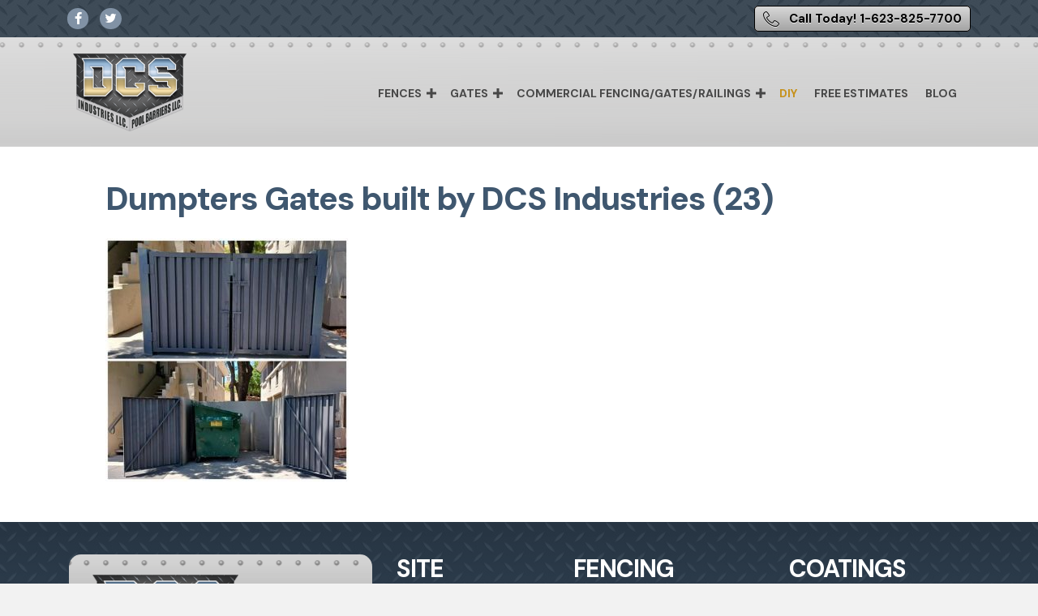

--- FILE ---
content_type: text/html; charset=UTF-8
request_url: https://dcs-ind.com/gates/dumpters-gates-built-by-dcs-industries-23-2/
body_size: 13219
content:
<!DOCTYPE html>
<html lang="en-US">
<head>
<meta charset="UTF-8" />
<script>
var gform;gform||(document.addEventListener("gform_main_scripts_loaded",function(){gform.scriptsLoaded=!0}),document.addEventListener("gform/theme/scripts_loaded",function(){gform.themeScriptsLoaded=!0}),window.addEventListener("DOMContentLoaded",function(){gform.domLoaded=!0}),gform={domLoaded:!1,scriptsLoaded:!1,themeScriptsLoaded:!1,isFormEditor:()=>"function"==typeof InitializeEditor,callIfLoaded:function(o){return!(!gform.domLoaded||!gform.scriptsLoaded||!gform.themeScriptsLoaded&&!gform.isFormEditor()||(gform.isFormEditor()&&console.warn("The use of gform.initializeOnLoaded() is deprecated in the form editor context and will be removed in Gravity Forms 3.1."),o(),0))},initializeOnLoaded:function(o){gform.callIfLoaded(o)||(document.addEventListener("gform_main_scripts_loaded",()=>{gform.scriptsLoaded=!0,gform.callIfLoaded(o)}),document.addEventListener("gform/theme/scripts_loaded",()=>{gform.themeScriptsLoaded=!0,gform.callIfLoaded(o)}),window.addEventListener("DOMContentLoaded",()=>{gform.domLoaded=!0,gform.callIfLoaded(o)}))},hooks:{action:{},filter:{}},addAction:function(o,r,e,t){gform.addHook("action",o,r,e,t)},addFilter:function(o,r,e,t){gform.addHook("filter",o,r,e,t)},doAction:function(o){gform.doHook("action",o,arguments)},applyFilters:function(o){return gform.doHook("filter",o,arguments)},removeAction:function(o,r){gform.removeHook("action",o,r)},removeFilter:function(o,r,e){gform.removeHook("filter",o,r,e)},addHook:function(o,r,e,t,n){null==gform.hooks[o][r]&&(gform.hooks[o][r]=[]);var d=gform.hooks[o][r];null==n&&(n=r+"_"+d.length),gform.hooks[o][r].push({tag:n,callable:e,priority:t=null==t?10:t})},doHook:function(r,o,e){var t;if(e=Array.prototype.slice.call(e,1),null!=gform.hooks[r][o]&&((o=gform.hooks[r][o]).sort(function(o,r){return o.priority-r.priority}),o.forEach(function(o){"function"!=typeof(t=o.callable)&&(t=window[t]),"action"==r?t.apply(null,e):e[0]=t.apply(null,e)})),"filter"==r)return e[0]},removeHook:function(o,r,t,n){var e;null!=gform.hooks[o][r]&&(e=(e=gform.hooks[o][r]).filter(function(o,r,e){return!!(null!=n&&n!=o.tag||null!=t&&t!=o.priority)}),gform.hooks[o][r]=e)}});
</script>

<meta name='viewport' content='width=device-width, initial-scale=1.0' />
<meta http-equiv='X-UA-Compatible' content='IE=edge' />
<link rel="profile" href="https://gmpg.org/xfn/11" />
<meta name='robots' content='index, follow, max-image-preview:large, max-snippet:-1, max-video-preview:-1' />

	<!-- This site is optimized with the Yoast SEO plugin v26.5 - https://yoast.com/wordpress/plugins/seo/ -->
	<title>Dumpters Gates built by DCS Industries (23) - DCS Industries, LLC</title>
<link data-rocket-preload as="style" href="https://fonts.googleapis.com/css?family=DM%20Sans%3A700%2C500%2C300%2C400%2C800%7COpen%20Sans%3A600&#038;display=swap" rel="preload">
<link href="https://fonts.googleapis.com/css?family=DM%20Sans%3A700%2C500%2C300%2C400%2C800%7COpen%20Sans%3A600&#038;display=swap" media="print" onload="this.media=&#039;all&#039;" rel="stylesheet">
<noscript><link rel="stylesheet" href="https://fonts.googleapis.com/css?family=DM%20Sans%3A700%2C500%2C300%2C400%2C800%7COpen%20Sans%3A600&#038;display=swap"></noscript>
	<link rel="canonical" href="https://dcs-ind.com/gates/dumpters-gates-built-by-dcs-industries-23-2/" />
	<meta property="og:locale" content="en_US" />
	<meta property="og:type" content="article" />
	<meta property="og:title" content="Dumpters Gates built by DCS Industries (23) - DCS Industries, LLC" />
	<meta property="og:url" content="https://dcs-ind.com/gates/dumpters-gates-built-by-dcs-industries-23-2/" />
	<meta property="og:site_name" content="DCS Industries, LLC" />
	<meta property="og:image" content="https://dcs-ind.com/gates/dumpters-gates-built-by-dcs-industries-23-2" />
	<meta property="og:image:width" content="1" />
	<meta property="og:image:height" content="1" />
	<meta property="og:image:type" content="image/jpeg" />
	<meta name="twitter:card" content="summary_large_image" />
	<script type="application/ld+json" class="yoast-schema-graph">{"@context":"https://schema.org","@graph":[{"@type":"WebPage","@id":"https://dcs-ind.com/gates/dumpters-gates-built-by-dcs-industries-23-2/","url":"https://dcs-ind.com/gates/dumpters-gates-built-by-dcs-industries-23-2/","name":"Dumpters Gates built by DCS Industries (23) - DCS Industries, LLC","isPartOf":{"@id":"https://dcs-ind.com/#website"},"primaryImageOfPage":{"@id":"https://dcs-ind.com/gates/dumpters-gates-built-by-dcs-industries-23-2/#primaryimage"},"image":{"@id":"https://dcs-ind.com/gates/dumpters-gates-built-by-dcs-industries-23-2/#primaryimage"},"thumbnailUrl":"https://dcs-ind.com/wp-content/uploads/2023/04/Dumpters-Gates-built-by-DCS-Industries-23.jpg","datePublished":"2023-04-18T14:49:36+00:00","breadcrumb":{"@id":"https://dcs-ind.com/gates/dumpters-gates-built-by-dcs-industries-23-2/#breadcrumb"},"inLanguage":"en-US","potentialAction":[{"@type":"ReadAction","target":["https://dcs-ind.com/gates/dumpters-gates-built-by-dcs-industries-23-2/"]}]},{"@type":"ImageObject","inLanguage":"en-US","@id":"https://dcs-ind.com/gates/dumpters-gates-built-by-dcs-industries-23-2/#primaryimage","url":"https://dcs-ind.com/wp-content/uploads/2023/04/Dumpters-Gates-built-by-DCS-Industries-23.jpg","contentUrl":"https://dcs-ind.com/wp-content/uploads/2023/04/Dumpters-Gates-built-by-DCS-Industries-23.jpg","width":720,"height":720},{"@type":"BreadcrumbList","@id":"https://dcs-ind.com/gates/dumpters-gates-built-by-dcs-industries-23-2/#breadcrumb","itemListElement":[{"@type":"ListItem","position":1,"name":"Home","item":"https://dcs-ind.com/"},{"@type":"ListItem","position":2,"name":"Gates","item":"https://dcs-ind.com/gates/"},{"@type":"ListItem","position":3,"name":"Dumpters Gates built by DCS Industries (23)"}]},{"@type":"WebSite","@id":"https://dcs-ind.com/#website","url":"https://dcs-ind.com/","name":"DCS Industries, LLC","description":"Phoenix Arizona Security Doors, Fences and Gates – Custom Built Wrought Iron","potentialAction":[{"@type":"SearchAction","target":{"@type":"EntryPoint","urlTemplate":"https://dcs-ind.com/?s={search_term_string}"},"query-input":{"@type":"PropertyValueSpecification","valueRequired":true,"valueName":"search_term_string"}}],"inLanguage":"en-US"}]}</script>
	<!-- / Yoast SEO plugin. -->


<link rel='dns-prefetch' href='//fonts.googleapis.com' />
<link href='https://fonts.gstatic.com' crossorigin rel='preconnect' />
<link rel="alternate" type="application/rss+xml" title="DCS Industries, LLC &raquo; Feed" href="https://dcs-ind.com/feed/" />
<link rel="alternate" title="oEmbed (JSON)" type="application/json+oembed" href="https://dcs-ind.com/wp-json/oembed/1.0/embed?url=https%3A%2F%2Fdcs-ind.com%2Fgates%2Fdumpters-gates-built-by-dcs-industries-23-2%2F" />
<link rel="alternate" title="oEmbed (XML)" type="text/xml+oembed" href="https://dcs-ind.com/wp-json/oembed/1.0/embed?url=https%3A%2F%2Fdcs-ind.com%2Fgates%2Fdumpters-gates-built-by-dcs-industries-23-2%2F&#038;format=xml" />
<link rel="preload" href="https://dcs-ind.com/wp-content/plugins/bb-plugin/fonts/fontawesome/5.15.4/webfonts/fa-brands-400.woff2" as="font" type="font/woff2" crossorigin="anonymous">
<link rel="preload" href="https://dcs-ind.com/wp-content/plugins/bb-plugin/fonts/fontawesome/5.15.4/webfonts/fa-solid-900.woff2" as="font" type="font/woff2" crossorigin="anonymous">
<link rel="preload" href="https://dcs-ind.com/wp-content/plugins/bb-plugin/fonts/fontawesome/5.15.4/webfonts/fa-regular-400.woff2" as="font" type="font/woff2" crossorigin="anonymous">
<style id='wp-img-auto-sizes-contain-inline-css'>
img:is([sizes=auto i],[sizes^="auto," i]){contain-intrinsic-size:3000px 1500px}
/*# sourceURL=wp-img-auto-sizes-contain-inline-css */
</style>
<style id='wp-emoji-styles-inline-css'>

	img.wp-smiley, img.emoji {
		display: inline !important;
		border: none !important;
		box-shadow: none !important;
		height: 1em !important;
		width: 1em !important;
		margin: 0 0.07em !important;
		vertical-align: -0.1em !important;
		background: none !important;
		padding: 0 !important;
	}
/*# sourceURL=wp-emoji-styles-inline-css */
</style>
<style id='wp-block-library-inline-css'>
:root{--wp-block-synced-color:#7a00df;--wp-block-synced-color--rgb:122,0,223;--wp-bound-block-color:var(--wp-block-synced-color);--wp-editor-canvas-background:#ddd;--wp-admin-theme-color:#007cba;--wp-admin-theme-color--rgb:0,124,186;--wp-admin-theme-color-darker-10:#006ba1;--wp-admin-theme-color-darker-10--rgb:0,107,160.5;--wp-admin-theme-color-darker-20:#005a87;--wp-admin-theme-color-darker-20--rgb:0,90,135;--wp-admin-border-width-focus:2px}@media (min-resolution:192dpi){:root{--wp-admin-border-width-focus:1.5px}}.wp-element-button{cursor:pointer}:root .has-very-light-gray-background-color{background-color:#eee}:root .has-very-dark-gray-background-color{background-color:#313131}:root .has-very-light-gray-color{color:#eee}:root .has-very-dark-gray-color{color:#313131}:root .has-vivid-green-cyan-to-vivid-cyan-blue-gradient-background{background:linear-gradient(135deg,#00d084,#0693e3)}:root .has-purple-crush-gradient-background{background:linear-gradient(135deg,#34e2e4,#4721fb 50%,#ab1dfe)}:root .has-hazy-dawn-gradient-background{background:linear-gradient(135deg,#faaca8,#dad0ec)}:root .has-subdued-olive-gradient-background{background:linear-gradient(135deg,#fafae1,#67a671)}:root .has-atomic-cream-gradient-background{background:linear-gradient(135deg,#fdd79a,#004a59)}:root .has-nightshade-gradient-background{background:linear-gradient(135deg,#330968,#31cdcf)}:root .has-midnight-gradient-background{background:linear-gradient(135deg,#020381,#2874fc)}:root{--wp--preset--font-size--normal:16px;--wp--preset--font-size--huge:42px}.has-regular-font-size{font-size:1em}.has-larger-font-size{font-size:2.625em}.has-normal-font-size{font-size:var(--wp--preset--font-size--normal)}.has-huge-font-size{font-size:var(--wp--preset--font-size--huge)}.has-text-align-center{text-align:center}.has-text-align-left{text-align:left}.has-text-align-right{text-align:right}.has-fit-text{white-space:nowrap!important}#end-resizable-editor-section{display:none}.aligncenter{clear:both}.items-justified-left{justify-content:flex-start}.items-justified-center{justify-content:center}.items-justified-right{justify-content:flex-end}.items-justified-space-between{justify-content:space-between}.screen-reader-text{border:0;clip-path:inset(50%);height:1px;margin:-1px;overflow:hidden;padding:0;position:absolute;width:1px;word-wrap:normal!important}.screen-reader-text:focus{background-color:#ddd;clip-path:none;color:#444;display:block;font-size:1em;height:auto;left:5px;line-height:normal;padding:15px 23px 14px;text-decoration:none;top:5px;width:auto;z-index:100000}html :where(.has-border-color){border-style:solid}html :where([style*=border-top-color]){border-top-style:solid}html :where([style*=border-right-color]){border-right-style:solid}html :where([style*=border-bottom-color]){border-bottom-style:solid}html :where([style*=border-left-color]){border-left-style:solid}html :where([style*=border-width]){border-style:solid}html :where([style*=border-top-width]){border-top-style:solid}html :where([style*=border-right-width]){border-right-style:solid}html :where([style*=border-bottom-width]){border-bottom-style:solid}html :where([style*=border-left-width]){border-left-style:solid}html :where(img[class*=wp-image-]){height:auto;max-width:100%}:where(figure){margin:0 0 1em}html :where(.is-position-sticky){--wp-admin--admin-bar--position-offset:var(--wp-admin--admin-bar--height,0px)}@media screen and (max-width:600px){html :where(.is-position-sticky){--wp-admin--admin-bar--position-offset:0px}}

/*# sourceURL=wp-block-library-inline-css */
</style><style id='global-styles-inline-css'>
:root{--wp--preset--aspect-ratio--square: 1;--wp--preset--aspect-ratio--4-3: 4/3;--wp--preset--aspect-ratio--3-4: 3/4;--wp--preset--aspect-ratio--3-2: 3/2;--wp--preset--aspect-ratio--2-3: 2/3;--wp--preset--aspect-ratio--16-9: 16/9;--wp--preset--aspect-ratio--9-16: 9/16;--wp--preset--color--black: #000000;--wp--preset--color--cyan-bluish-gray: #abb8c3;--wp--preset--color--white: #ffffff;--wp--preset--color--pale-pink: #f78da7;--wp--preset--color--vivid-red: #cf2e2e;--wp--preset--color--luminous-vivid-orange: #ff6900;--wp--preset--color--luminous-vivid-amber: #fcb900;--wp--preset--color--light-green-cyan: #7bdcb5;--wp--preset--color--vivid-green-cyan: #00d084;--wp--preset--color--pale-cyan-blue: #8ed1fc;--wp--preset--color--vivid-cyan-blue: #0693e3;--wp--preset--color--vivid-purple: #9b51e0;--wp--preset--color--fl-heading-text: #3f576f;--wp--preset--color--fl-body-bg: #f2f2f2;--wp--preset--color--fl-body-text: #757575;--wp--preset--color--fl-accent: #d8c089;--wp--preset--color--fl-accent-hover: #d8c089;--wp--preset--color--fl-topbar-bg: #ffffff;--wp--preset--color--fl-topbar-text: #757575;--wp--preset--color--fl-topbar-link: #2b7bb9;--wp--preset--color--fl-topbar-hover: #2b7bb9;--wp--preset--color--fl-header-bg: #ffffff;--wp--preset--color--fl-header-text: #757575;--wp--preset--color--fl-header-link: #757575;--wp--preset--color--fl-header-hover: #2b7bb9;--wp--preset--color--fl-nav-bg: #ffffff;--wp--preset--color--fl-nav-link: #757575;--wp--preset--color--fl-nav-hover: #2b7bb9;--wp--preset--color--fl-content-bg: #ffffff;--wp--preset--color--fl-footer-widgets-bg: #ffffff;--wp--preset--color--fl-footer-widgets-text: #757575;--wp--preset--color--fl-footer-widgets-link: #2b7bb9;--wp--preset--color--fl-footer-widgets-hover: #2b7bb9;--wp--preset--color--fl-footer-bg: #ffffff;--wp--preset--color--fl-footer-text: #757575;--wp--preset--color--fl-footer-link: #2b7bb9;--wp--preset--color--fl-footer-hover: #2b7bb9;--wp--preset--gradient--vivid-cyan-blue-to-vivid-purple: linear-gradient(135deg,rgb(6,147,227) 0%,rgb(155,81,224) 100%);--wp--preset--gradient--light-green-cyan-to-vivid-green-cyan: linear-gradient(135deg,rgb(122,220,180) 0%,rgb(0,208,130) 100%);--wp--preset--gradient--luminous-vivid-amber-to-luminous-vivid-orange: linear-gradient(135deg,rgb(252,185,0) 0%,rgb(255,105,0) 100%);--wp--preset--gradient--luminous-vivid-orange-to-vivid-red: linear-gradient(135deg,rgb(255,105,0) 0%,rgb(207,46,46) 100%);--wp--preset--gradient--very-light-gray-to-cyan-bluish-gray: linear-gradient(135deg,rgb(238,238,238) 0%,rgb(169,184,195) 100%);--wp--preset--gradient--cool-to-warm-spectrum: linear-gradient(135deg,rgb(74,234,220) 0%,rgb(151,120,209) 20%,rgb(207,42,186) 40%,rgb(238,44,130) 60%,rgb(251,105,98) 80%,rgb(254,248,76) 100%);--wp--preset--gradient--blush-light-purple: linear-gradient(135deg,rgb(255,206,236) 0%,rgb(152,150,240) 100%);--wp--preset--gradient--blush-bordeaux: linear-gradient(135deg,rgb(254,205,165) 0%,rgb(254,45,45) 50%,rgb(107,0,62) 100%);--wp--preset--gradient--luminous-dusk: linear-gradient(135deg,rgb(255,203,112) 0%,rgb(199,81,192) 50%,rgb(65,88,208) 100%);--wp--preset--gradient--pale-ocean: linear-gradient(135deg,rgb(255,245,203) 0%,rgb(182,227,212) 50%,rgb(51,167,181) 100%);--wp--preset--gradient--electric-grass: linear-gradient(135deg,rgb(202,248,128) 0%,rgb(113,206,126) 100%);--wp--preset--gradient--midnight: linear-gradient(135deg,rgb(2,3,129) 0%,rgb(40,116,252) 100%);--wp--preset--font-size--small: 13px;--wp--preset--font-size--medium: 20px;--wp--preset--font-size--large: 36px;--wp--preset--font-size--x-large: 42px;--wp--preset--spacing--20: 0.44rem;--wp--preset--spacing--30: 0.67rem;--wp--preset--spacing--40: 1rem;--wp--preset--spacing--50: 1.5rem;--wp--preset--spacing--60: 2.25rem;--wp--preset--spacing--70: 3.38rem;--wp--preset--spacing--80: 5.06rem;--wp--preset--shadow--natural: 6px 6px 9px rgba(0, 0, 0, 0.2);--wp--preset--shadow--deep: 12px 12px 50px rgba(0, 0, 0, 0.4);--wp--preset--shadow--sharp: 6px 6px 0px rgba(0, 0, 0, 0.2);--wp--preset--shadow--outlined: 6px 6px 0px -3px rgb(255, 255, 255), 6px 6px rgb(0, 0, 0);--wp--preset--shadow--crisp: 6px 6px 0px rgb(0, 0, 0);}:where(.is-layout-flex){gap: 0.5em;}:where(.is-layout-grid){gap: 0.5em;}body .is-layout-flex{display: flex;}.is-layout-flex{flex-wrap: wrap;align-items: center;}.is-layout-flex > :is(*, div){margin: 0;}body .is-layout-grid{display: grid;}.is-layout-grid > :is(*, div){margin: 0;}:where(.wp-block-columns.is-layout-flex){gap: 2em;}:where(.wp-block-columns.is-layout-grid){gap: 2em;}:where(.wp-block-post-template.is-layout-flex){gap: 1.25em;}:where(.wp-block-post-template.is-layout-grid){gap: 1.25em;}.has-black-color{color: var(--wp--preset--color--black) !important;}.has-cyan-bluish-gray-color{color: var(--wp--preset--color--cyan-bluish-gray) !important;}.has-white-color{color: var(--wp--preset--color--white) !important;}.has-pale-pink-color{color: var(--wp--preset--color--pale-pink) !important;}.has-vivid-red-color{color: var(--wp--preset--color--vivid-red) !important;}.has-luminous-vivid-orange-color{color: var(--wp--preset--color--luminous-vivid-orange) !important;}.has-luminous-vivid-amber-color{color: var(--wp--preset--color--luminous-vivid-amber) !important;}.has-light-green-cyan-color{color: var(--wp--preset--color--light-green-cyan) !important;}.has-vivid-green-cyan-color{color: var(--wp--preset--color--vivid-green-cyan) !important;}.has-pale-cyan-blue-color{color: var(--wp--preset--color--pale-cyan-blue) !important;}.has-vivid-cyan-blue-color{color: var(--wp--preset--color--vivid-cyan-blue) !important;}.has-vivid-purple-color{color: var(--wp--preset--color--vivid-purple) !important;}.has-black-background-color{background-color: var(--wp--preset--color--black) !important;}.has-cyan-bluish-gray-background-color{background-color: var(--wp--preset--color--cyan-bluish-gray) !important;}.has-white-background-color{background-color: var(--wp--preset--color--white) !important;}.has-pale-pink-background-color{background-color: var(--wp--preset--color--pale-pink) !important;}.has-vivid-red-background-color{background-color: var(--wp--preset--color--vivid-red) !important;}.has-luminous-vivid-orange-background-color{background-color: var(--wp--preset--color--luminous-vivid-orange) !important;}.has-luminous-vivid-amber-background-color{background-color: var(--wp--preset--color--luminous-vivid-amber) !important;}.has-light-green-cyan-background-color{background-color: var(--wp--preset--color--light-green-cyan) !important;}.has-vivid-green-cyan-background-color{background-color: var(--wp--preset--color--vivid-green-cyan) !important;}.has-pale-cyan-blue-background-color{background-color: var(--wp--preset--color--pale-cyan-blue) !important;}.has-vivid-cyan-blue-background-color{background-color: var(--wp--preset--color--vivid-cyan-blue) !important;}.has-vivid-purple-background-color{background-color: var(--wp--preset--color--vivid-purple) !important;}.has-black-border-color{border-color: var(--wp--preset--color--black) !important;}.has-cyan-bluish-gray-border-color{border-color: var(--wp--preset--color--cyan-bluish-gray) !important;}.has-white-border-color{border-color: var(--wp--preset--color--white) !important;}.has-pale-pink-border-color{border-color: var(--wp--preset--color--pale-pink) !important;}.has-vivid-red-border-color{border-color: var(--wp--preset--color--vivid-red) !important;}.has-luminous-vivid-orange-border-color{border-color: var(--wp--preset--color--luminous-vivid-orange) !important;}.has-luminous-vivid-amber-border-color{border-color: var(--wp--preset--color--luminous-vivid-amber) !important;}.has-light-green-cyan-border-color{border-color: var(--wp--preset--color--light-green-cyan) !important;}.has-vivid-green-cyan-border-color{border-color: var(--wp--preset--color--vivid-green-cyan) !important;}.has-pale-cyan-blue-border-color{border-color: var(--wp--preset--color--pale-cyan-blue) !important;}.has-vivid-cyan-blue-border-color{border-color: var(--wp--preset--color--vivid-cyan-blue) !important;}.has-vivid-purple-border-color{border-color: var(--wp--preset--color--vivid-purple) !important;}.has-vivid-cyan-blue-to-vivid-purple-gradient-background{background: var(--wp--preset--gradient--vivid-cyan-blue-to-vivid-purple) !important;}.has-light-green-cyan-to-vivid-green-cyan-gradient-background{background: var(--wp--preset--gradient--light-green-cyan-to-vivid-green-cyan) !important;}.has-luminous-vivid-amber-to-luminous-vivid-orange-gradient-background{background: var(--wp--preset--gradient--luminous-vivid-amber-to-luminous-vivid-orange) !important;}.has-luminous-vivid-orange-to-vivid-red-gradient-background{background: var(--wp--preset--gradient--luminous-vivid-orange-to-vivid-red) !important;}.has-very-light-gray-to-cyan-bluish-gray-gradient-background{background: var(--wp--preset--gradient--very-light-gray-to-cyan-bluish-gray) !important;}.has-cool-to-warm-spectrum-gradient-background{background: var(--wp--preset--gradient--cool-to-warm-spectrum) !important;}.has-blush-light-purple-gradient-background{background: var(--wp--preset--gradient--blush-light-purple) !important;}.has-blush-bordeaux-gradient-background{background: var(--wp--preset--gradient--blush-bordeaux) !important;}.has-luminous-dusk-gradient-background{background: var(--wp--preset--gradient--luminous-dusk) !important;}.has-pale-ocean-gradient-background{background: var(--wp--preset--gradient--pale-ocean) !important;}.has-electric-grass-gradient-background{background: var(--wp--preset--gradient--electric-grass) !important;}.has-midnight-gradient-background{background: var(--wp--preset--gradient--midnight) !important;}.has-small-font-size{font-size: var(--wp--preset--font-size--small) !important;}.has-medium-font-size{font-size: var(--wp--preset--font-size--medium) !important;}.has-large-font-size{font-size: var(--wp--preset--font-size--large) !important;}.has-x-large-font-size{font-size: var(--wp--preset--font-size--x-large) !important;}
/*# sourceURL=global-styles-inline-css */
</style>

<style id='classic-theme-styles-inline-css'>
/*! This file is auto-generated */
.wp-block-button__link{color:#fff;background-color:#32373c;border-radius:9999px;box-shadow:none;text-decoration:none;padding:calc(.667em + 2px) calc(1.333em + 2px);font-size:1.125em}.wp-block-file__button{background:#32373c;color:#fff;text-decoration:none}
/*# sourceURL=/wp-includes/css/classic-themes.min.css */
</style>
<link rel='stylesheet' id='foobox-free-min-css' href='https://dcs-ind.com/wp-content/plugins/foobox-image-lightbox/free/css/foobox.free.min.css?ver=2.7.35' media='all' />
<link rel='stylesheet' id='font-awesome-5-css' href='https://dcs-ind.com/wp-content/plugins/bb-plugin/fonts/fontawesome/5.15.4/css/all.min.css?ver=2.9.4.1' media='all' />
<link rel='stylesheet' id='ultimate-icons-css' href='https://dcs-ind.com/wp-content/uploads/bb-plugin/icons/ultimate-icons/style.css?ver=2.9.4.1' media='all' />
<link rel='stylesheet' id='fl-builder-layout-bundle-819740e7f68cf09ed085fa8174716d38-css' href='https://dcs-ind.com/wp-content/uploads/bb-plugin/cache/819740e7f68cf09ed085fa8174716d38-layout-bundle.css?ver=2.9.4.1-1.5.2.1' media='all' />
<link rel='stylesheet' id='jquery-magnificpopup-css' href='https://dcs-ind.com/wp-content/plugins/bb-plugin/css/jquery.magnificpopup.min.css?ver=2.9.4.1' media='all' />
<link rel='stylesheet' id='base-css' href='https://dcs-ind.com/wp-content/themes/bb-theme/css/base.min.css?ver=1.7.19.1' media='all' />
<link rel='stylesheet' id='fl-automator-skin-css' href='https://dcs-ind.com/wp-content/uploads/bb-theme/skin-6931dac154c8f.css?ver=1.7.19.1' media='all' />
<link rel='stylesheet' id='fl-child-theme-css' href='https://dcs-ind.com/wp-content/themes/bb-theme-child/style.css?ver=ecafa0783ffd3114176a14ee0b4bcc6f' media='all' />

<script src="https://dcs-ind.com/wp-includes/js/jquery/jquery.min.js?ver=3.7.1" id="jquery-core-js"></script>
<script src="https://dcs-ind.com/wp-includes/js/jquery/jquery-migrate.min.js?ver=3.4.1" id="jquery-migrate-js"></script>
<script id="foobox-free-min-js-before">
/* Run FooBox FREE (v2.7.35) */
var FOOBOX = window.FOOBOX = {
	ready: true,
	disableOthers: true,
	o: {wordpress: { enabled: true }, fitToScreen:true, images: { showCaptions:false }, rel: '', excludes:'.fbx-link,.nofoobox,.nolightbox,a[href*="pinterest.com/pin/create/button/"]', affiliate : { enabled: false }, error: "Could not load the item"},
	selectors: [
		".foogallery-container.foogallery-lightbox-foobox", ".foogallery-container.foogallery-lightbox-foobox-free", ".gallery", ".wp-block-gallery", ".wp-caption", ".wp-block-image", "a:has(img[class*=wp-image-])", ".foobox"
	],
	pre: function( $ ){
		// Custom JavaScript (Pre)
		
	},
	post: function( $ ){
		// Custom JavaScript (Post)
		
		// Custom Captions Code
		
	},
	custom: function( $ ){
		// Custom Extra JS
		
	}
};
//# sourceURL=foobox-free-min-js-before
</script>
<script src="https://dcs-ind.com/wp-content/plugins/foobox-image-lightbox/free/js/foobox.free.min.js?ver=2.7.35" id="foobox-free-min-js"></script>
<link rel="https://api.w.org/" href="https://dcs-ind.com/wp-json/" /><link rel="alternate" title="JSON" type="application/json" href="https://dcs-ind.com/wp-json/wp/v2/media/5305" /><link rel="EditURI" type="application/rsd+xml" title="RSD" href="https://dcs-ind.com/xmlrpc.php?rsd" />

<link rel='shortlink' href='https://dcs-ind.com/?p=5305' />
<!-- HFCM by 99 Robots - Snippet # 4: Tracking -->
<script async src="https://www.googletagmanager.com/gtag/js?id=G-6H1FWYL660"></script> 
<script> window.dataLayer = window.dataLayer || []; function gtag(){dataLayer.push(arguments);} gtag('js', new Date()); gtag('config', 'G-6H1FWYL660'); 
</script>
<!-- /end HFCM by 99 Robots -->
<link rel="icon" href="https://dcs-ind.com/wp-content/uploads/2017/09/cropped-fav-ind-32x32.png" sizes="32x32" />
<link rel="icon" href="https://dcs-ind.com/wp-content/uploads/2017/09/cropped-fav-ind-192x192.png" sizes="192x192" />
<link rel="apple-touch-icon" href="https://dcs-ind.com/wp-content/uploads/2017/09/cropped-fav-ind-180x180.png" />
<meta name="msapplication-TileImage" content="https://dcs-ind.com/wp-content/uploads/2017/09/cropped-fav-ind-270x270.png" />
		<style id="wp-custom-css">
			@media (min-width: 768px) {
.fl-page-nav .navbar-nav li>a {
	padding: 15px 10px!important}}

li.hi-lite a  {
    color: #c6911b!important;
}

.fl-page-header.fl-page-header-primary .fl-page-nav-wrap .navbar-nav > li.hi-lite > a:hover, .fl-page-header.fl-page-header-primary .fl-page-nav-wrap .navbar-nav > li.hi-lite > a:focus {
    background: white!important;
    color: #ea982b!important;
}

.fl-page-nav-toggle-icon.fl-page-nav-toggle-visible-mobile .fl-page-nav-collapse ul.navbar-nav>li>a:hover, .fl-page-nav-toggle-icon.fl-page-nav-toggle-visible-mobile .fl-page-nav-collapse ul.navbar-nav>li>a:focus {
  color: #ffffff!important;
}

.fl-overlay-bg-title-wrap .fl-overlay-bg-title {
    line-height: 1;
    margin: 20px 0;
    background-color: #0000006e;
}

.fl-node-u1octe0f4856 .fl-menu .sub-menu {
    border-style: solid;
    border-width: 0;
    background-clip: border-box;
    border-color: #c4901b;
    border-top-width: 4px;
}

.foogallery-album-gallery-list .foogallery-pile h3 {
    font-size: 2rem!important;
}

.nofx {cursor:pointer!important}		</style>
		<meta name="generator" content="WP Rocket 3.20.1.2" data-wpr-features="wpr_minify_js wpr_preload_links wpr_desktop" /></head>
<body class="attachment wp-singular attachment-template-default attachmentid-5305 attachment-jpeg wp-theme-bb-theme wp-child-theme-bb-theme-child fl-builder-2-9-4-1 fl-themer-1-5-2-1 fl-theme-1-7-19-1 fl-no-js fl-theme-builder-header fl-theme-builder-header-g-header-new fl-theme-builder-footer fl-theme-builder-footer-new-g-footer fl-framework-base fl-preset-default fl-full-width fl-search-active" itemscope="itemscope" itemtype="https://schema.org/WebPage">
<a aria-label="Skip to content" class="fl-screen-reader-text" href="#fl-main-content">Skip to content</a><div data-rocket-location-hash="d434d8484ca3c7ebe008e10ddf366009" class="fl-page">
	<header data-rocket-location-hash="7499f6ee7cd9fa3defa4ec222b833326" class="fl-builder-content fl-builder-content-5703 fl-builder-global-templates-locked" data-post-id="5703" data-type="header" data-sticky="1" data-sticky-on="xl" data-sticky-breakpoint="medium" data-shrink="0" data-overlay="0" data-overlay-bg="transparent" data-shrink-image-height="50px" role="banner" itemscope="itemscope" itemtype="http://schema.org/WPHeader"><div data-rocket-location-hash="bd3d57718b4946b8eaad56481a85c5b7" class="fl-row fl-row-full-width fl-row-bg-photo fl-node-dcxhpjns36av fl-row-custom-height fl-row-align-center fl-row-bg-overlay" data-node="dcxhpjns36av">
	<div class="fl-row-content-wrap">
								<div class="fl-row-content fl-row-fixed-width fl-node-content">
		
<div class="fl-col-group fl-node-cnjq1hv4o6w3 fl-col-group-equal-height fl-col-group-align-center" data-node="cnjq1hv4o6w3">
			<div class="fl-col fl-node-2thfdeo5scuk fl-col-bg-color fl-col-small" data-node="2thfdeo5scuk">
	<div class="fl-col-content fl-node-content">		<div class="fl-module fl-module-icon-group fl-node-ih96mza235pw" data-node="ih96mza235pw">
	<div class="fl-module-content fl-node-content">
		<div class="fl-icon-group">
	<span class="fl-icon">
								<a href="https://www.facebook.com/pages/DCS-Industries/397517237106476?ref=ts&#038;fref=ts" target="_blank" rel="noopener" >
							<i class="fab fa-facebook-f" aria-hidden="true"></i>
						</a>
			</span>
		<span class="fl-icon">
								<a href="https://twitter.com/DCSIndustries" target="_blank" rel="noopener" >
							<i class="ua-icon ua-icon-twitter2" aria-hidden="true"></i>
						</a>
			</span>
	</div>
	</div>
</div>
</div>
</div>
			<div class="fl-col fl-node-3bru6px89dz7 fl-col-bg-color fl-col-small" data-node="3bru6px89dz7">
	<div class="fl-col-content fl-node-content">		<div class="fl-module fl-module-button fl-node-7alc8ysdfrkm" data-node="7alc8ysdfrkm">
	<div class="fl-module-content fl-node-content">
		<div class="fl-button-wrap fl-button-width-auto fl-button-right fl-button-has-icon">
			<a href="tel:16238257700" target="_self" class="fl-button">
					<i class="fl-button-icon fl-button-icon-before ua-icon ua-icon-phone-handset" aria-hidden="true"></i>
						<span class="fl-button-text">Call Today! 1-623-825-7700</span>
					</a>
</div>
	</div>
</div>
</div>
</div>
	</div>
		</div>
	</div>
</div>
<div data-rocket-location-hash="103592329bf45de6a96053afb772d017" class="fl-row fl-row-full-width fl-row-bg-photo fl-node-zabt48ioqc71 fl-row-custom-height fl-row-align-center fl-row-bg-overlay" data-node="zabt48ioqc71">
	<div class="fl-row-content-wrap">
								<div class="fl-row-content fl-row-fixed-width fl-node-content">
		
<div class="fl-col-group fl-node-tc8kf6rgbulp fl-col-group-equal-height fl-col-group-align-center fl-col-group-custom-width" data-node="tc8kf6rgbulp">
			<div class="fl-col fl-node-dmulr0vo765q fl-col-bg-color fl-col-small fl-col-small-custom-width" data-node="dmulr0vo765q">
	<div class="fl-col-content fl-node-content">		<div class="fl-module fl-module-photo fl-node-mgp6bx35ol2t" data-node="mgp6bx35ol2t">
	<div class="fl-module-content fl-node-content">
		<div class="fl-photo fl-photo-align-" itemscope itemtype="https://schema.org/ImageObject">
	<div class="fl-photo-content fl-photo-img-png">
				<a href="/" target="_self" itemprop="url">
				<img loading="lazy" decoding="async" class="fl-photo-img wp-image-5616 size-full" src="https://dcs-ind.com/wp-content/uploads/2024/04/dcs-logo-small.png" alt="dcs-logo-small" itemprop="image" height="144" width="210" title="dcs-logo-small"  data-no-lazy="1" />
				</a>
					</div>
	</div>
	</div>
</div>
</div>
</div>
			<div class="fl-col fl-node-mdwk95b0xfr3 fl-col-bg-color" data-node="mdwk95b0xfr3">
	<div class="fl-col-content fl-node-content">		<div class="fl-module fl-module-menu fl-node-u1octe0f4856" data-node="u1octe0f4856">
	<div class="fl-module-content fl-node-content">
		<div class="fl-menu fl-menu-responsive-toggle-medium-mobile">
	<button class="fl-menu-mobile-toggle hamburger" aria-label="Menu"><span class="fl-menu-icon svg-container"><svg version="1.1" class="hamburger-menu" xmlns="http://www.w3.org/2000/svg" xmlns:xlink="http://www.w3.org/1999/xlink" viewBox="0 0 512 512">
<rect class="fl-hamburger-menu-top" width="512" height="102"/>
<rect class="fl-hamburger-menu-middle" y="205" width="512" height="102"/>
<rect class="fl-hamburger-menu-bottom" y="410" width="512" height="102"/>
</svg>
</span></button>	<div class="fl-clear"></div>
	<nav aria-label="Menu" itemscope="itemscope" itemtype="https://schema.org/SiteNavigationElement"><ul id="menu-main-menu" class="menu fl-menu-horizontal fl-toggle-plus"><li id="menu-item-3284" class="menu-item menu-item-type-custom menu-item-object-custom menu-item-has-children fl-has-submenu"><div class="fl-has-submenu-container"><a href="https://dcs-ind.com/residential-fences/">Fences</a><span class="fl-menu-toggle"></span></div><ul class="sub-menu">	<li id="menu-item-3089" class="menu-item menu-item-type-post_type menu-item-object-page menu-item-has-children fl-has-submenu"><div class="fl-has-submenu-container"><a href="https://dcs-ind.com/commercial-fencing/">Wrought Iron Security Fencing</a><span class="fl-menu-toggle"></span></div><ul class="sub-menu">		<li id="menu-item-5560" class="menu-item menu-item-type-post_type menu-item-object-page"><a href="https://dcs-ind.com/commercial-security-fencing/">Commercial Security Fencing</a></li>		<li id="menu-item-6641" class="menu-item menu-item-type-post_type menu-item-object-page"><a href="https://dcs-ind.com/apartment-and-condo-fencing/">Apartment and Condo Fencing</a></li></ul></li>	<li id="menu-item-4330" class="menu-item menu-item-type-post_type menu-item-object-page"><a href="https://dcs-ind.com/perimeter-fencing-for-homes-in-communities/">Perimeter Fences</a></li></ul></li><li id="menu-item-3087" class="menu-item menu-item-type-post_type menu-item-object-page menu-item-has-children fl-has-submenu"><div class="fl-has-submenu-container"><a href="https://dcs-ind.com/gates/">Gates</a><span class="fl-menu-toggle"></span></div><ul class="sub-menu">	<li id="menu-item-6265" class="menu-item menu-item-type-post_type menu-item-object-page"><a href="https://dcs-ind.com/custom-front-entry-gates/">Custom Courtyard Gates</a></li>	<li id="menu-item-6431" class="menu-item menu-item-type-post_type menu-item-object-page"><a href="https://dcs-ind.com/backyard-gates/">Backyard Entry Gates</a></li></ul></li><li id="menu-item-8004" class="nofx menu-item menu-item-type-custom menu-item-object-custom menu-item-has-children fl-has-submenu"><div class="fl-has-submenu-container"><a>Commercial Fencing/Gates/Railings</a><span class="fl-menu-toggle"></span></div><ul class="sub-menu">	<li id="menu-item-8003" class="menu-item menu-item-type-post_type menu-item-object-page"><a href="https://dcs-ind.com/apartment-and-condo-fencing/">Apartment and Condo Fencing</a></li>	<li id="menu-item-8002" class="menu-item menu-item-type-post_type menu-item-object-page"><a href="https://dcs-ind.com/commercial-security-fencing/">Commercial Security Fencing</a></li>	<li id="menu-item-6066" class="menu-item menu-item-type-post_type menu-item-object-page"><a href="https://dcs-ind.com/commercial-dumpster-gates/">Commercial Dumpster Gates</a></li>	<li id="menu-item-3090" class="menu-item menu-item-type-post_type menu-item-object-page"><a href="https://dcs-ind.com/railings/">Residential &#038; Commercial Railings</a></li>	<li id="menu-item-6057" class="menu-item menu-item-type-post_type menu-item-object-page"><a href="https://dcs-ind.com/rolling-gates/">Commercial and Residential Rolling Gates</a></li>	<li id="menu-item-5558" class="menu-item menu-item-type-post_type menu-item-object-page"><a href="https://dcs-ind.com/traffic-barrier-gates-and-manual-swing-gates/">Traffic Barrier Gates and Manual Swing Gates</a></li>	<li id="menu-item-7021" class="menu-item menu-item-type-post_type menu-item-object-page"><a href="https://dcs-ind.com/trellises/">Trellises</a></li>	<li id="menu-item-3091" class="menu-item menu-item-type-post_type menu-item-object-page"><a href="https://dcs-ind.com/wrought-iron-repair-refinish/">Wrought Iron Fence Repair</a></li>	<li id="menu-item-6020" class="menu-item menu-item-type-post_type menu-item-object-page"><a href="https://dcs-ind.com/equipment-enclosures/">Equipment Enclosures</a></li>	<li id="menu-item-6047" class="menu-item menu-item-type-post_type menu-item-object-page"><a href="https://dcs-ind.com/powder-coating-services/">Powder Coating Services</a></li></ul></li><li id="menu-item-4420" class="hi-lite menu-item menu-item-type-post_type menu-item-object-page"><a href="https://dcs-ind.com/do-it-yourself-fence-and-gate-installation/">DIY</a></li><li id="menu-item-3184" class="menu-item menu-item-type-post_type menu-item-object-page"><a href="https://dcs-ind.com/free-estimates/">Free Estimates</a></li><li id="menu-item-3814" class="menu-item menu-item-type-post_type menu-item-object-page"><a href="https://dcs-ind.com/blog/">Blog</a></li></ul></nav></div>
	</div>
</div>
</div>
</div>
	</div>
		</div>
	</div>
</div>
</header><div data-rocket-location-hash="fed84356e608c405b856c6bb0ab0565b" class="uabb-js-breakpoint" style="display: none;"></div>	<div data-rocket-location-hash="ad3a8cfff69aca1e33d816a2cdfc935b" id="fl-main-content" class="fl-page-content" itemprop="mainContentOfPage" role="main">

		
<div data-rocket-location-hash="6ce8657750dcc90788437741ed980fe1" class="fl-content-full container">
	<div class="row">
		<div class="fl-content col-md-12">
			<article class="fl-post post-5305 attachment type-attachment status-inherit hentry" id="fl-post-5305" itemscope="itemscope" itemtype="https://schema.org/CreativeWork">

		<header class="fl-post-header">
		<h1 class="fl-post-title" itemprop="headline">Dumpters Gates built by DCS Industries (23)</h1>
			</header><!-- .fl-post-header -->
			<div class="fl-post-content clearfix" itemprop="text">
		<p class="attachment"><a href='https://dcs-ind.com/wp-content/uploads/2023/04/Dumpters-Gates-built-by-DCS-Industries-23.jpg'><img fetchpriority="high" decoding="async" width="300" height="300" src="https://dcs-ind.com/wp-content/uploads/2023/04/Dumpters-Gates-built-by-DCS-Industries-23-300x300.jpg" class="attachment-medium size-medium" alt="" srcset="https://dcs-ind.com/wp-content/uploads/2023/04/Dumpters-Gates-built-by-DCS-Industries-23-300x300.jpg 300w, https://dcs-ind.com/wp-content/uploads/2023/04/Dumpters-Gates-built-by-DCS-Industries-23-150x150.jpg 150w, https://dcs-ind.com/wp-content/uploads/2023/04/Dumpters-Gates-built-by-DCS-Industries-23.jpg 720w" sizes="(max-width: 300px) 100vw, 300px" /></a></p>
	</div><!-- .fl-post-content -->
	
</article>

<!-- .fl-post -->
		</div>
	</div>
</div>


	</div><!-- .fl-page-content -->
	<footer data-rocket-location-hash="23d0986a4c84f4b6607a7258e301e70a" class="fl-builder-content fl-builder-content-5728 fl-builder-global-templates-locked" data-post-id="5728" data-type="footer" itemscope="itemscope" itemtype="http://schema.org/WPFooter"><div data-rocket-location-hash="00e91c6c1a407b444cec23d0cae1270c" class="fl-row fl-row-full-width fl-row-bg-photo fl-node-oq5f1anx9zik fl-row-default-height fl-row-align-center fl-row-bg-overlay" data-node="oq5f1anx9zik">
	<div class="fl-row-content-wrap">
								<div class="fl-row-content fl-row-fixed-width fl-node-content">
		
<div class="fl-col-group fl-node-t4sz5d632on0" data-node="t4sz5d632on0">
			<div class="fl-col fl-node-gu7nlajqhci1 fl-col-bg-photo fl-col-small fl-col-bg-overlay" data-node="gu7nlajqhci1">
	<div class="fl-col-content fl-node-content">		<div class="fl-module fl-module-photo fl-node-yco8bjim5n4l" data-node="yco8bjim5n4l">
	<div class="fl-module-content fl-node-content">
		<div class="fl-photo fl-photo-align-left" itemscope itemtype="https://schema.org/ImageObject">
	<div class="fl-photo-content fl-photo-img-png">
				<a href="https://dcspoolbarriers.com/" target="_blank" rel="noopener"  itemprop="url">
				<img loading="lazy" decoding="async" class="fl-photo-img wp-image-5616 size-full" src="https://dcs-ind.com/wp-content/uploads/2024/04/dcs-logo-small.png" alt="dcs-logo-small" itemprop="image" height="144" width="210" title="dcs-logo-small"  />
				</a>
					</div>
	</div>
	</div>
</div>
<div class="fl-module fl-module-rich-text fl-node-prd78vcy3lmz" data-node="prd78vcy3lmz">
	<div class="fl-module-content fl-node-content">
		<div class="fl-rich-text">
	<p><a href="https://dcspoolbarriers.com/" target="_blank" rel="noopener">Check out our sister company, DCS Pool Barriers!</a></p>
<p>DCS Pool Barriers, LLC offers a variety of styles and finishes to make sure the proper fence is installed for you. We ensure you will have a quality fence that will last for years while looking great at the same time!</p>
</div>
	</div>
</div>
</div>
</div>
			<div class="fl-col fl-node-uvis3qmzkolt fl-col-bg-color fl-col-small" data-node="uvis3qmzkolt">
	<div class="fl-col-content fl-node-content">		<div class="fl-module fl-module-heading fl-node-kfrhyqu9m4d2" data-node="kfrhyqu9m4d2">
	<div class="fl-module-content fl-node-content">
		<h3 class="fl-heading">
		<span class="fl-heading-text">SITE</span>
	</h3>
	</div>
</div>
<div class="fl-module fl-module-widget fl-node-9zgduj20vxq1" data-node="9zgduj20vxq1">
	<div class="fl-module-content fl-node-content">
		<div class="fl-widget">
<div class="widget widget_nav_menu"><div class="menu-footer-container"><ul id="menu-footer" class="menu"><li id="menu-item-3103" class="menu-item menu-item-type-post_type menu-item-object-page menu-item-3103"><a href="https://dcs-ind.com/home/">Home</a></li>
<li id="menu-item-3110" class="menu-item menu-item-type-post_type menu-item-object-page menu-item-3110"><a href="https://dcs-ind.com/blog/">Blog</a></li>
<li id="menu-item-3104" class="menu-item menu-item-type-post_type menu-item-object-page menu-item-3104"><a href="https://dcs-ind.com/free-estimates/">Free Estimates</a></li>
</ul></div></div></div>
	</div>
</div>
</div>
</div>
			<div class="fl-col fl-node-9nl613752ufe fl-col-bg-color fl-col-small" data-node="9nl613752ufe">
	<div class="fl-col-content fl-node-content">		<div class="fl-module fl-module-heading fl-node-v153xjb0n7my" data-node="v153xjb0n7my">
	<div class="fl-module-content fl-node-content">
		<h3 class="fl-heading">
		<span class="fl-heading-text">FENCING</span>
	</h3>
	</div>
</div>
<div class="fl-module fl-module-widget fl-node-cya1j4qvdig5" data-node="cya1j4qvdig5">
	<div class="fl-module-content fl-node-content">
		<div class="fl-widget">
<div class="widget widget_nav_menu"><div class="menu-fencing-container"><ul id="menu-fencing" class="menu"><li id="menu-item-7043" class="menu-item menu-item-type-post_type menu-item-object-page menu-item-7043"><a href="https://dcs-ind.com/perimeter-fencing-for-homes-in-communities/">Perimeter Fencing</a></li>
<li id="menu-item-7044" class="menu-item menu-item-type-post_type menu-item-object-page menu-item-7044"><a href="https://dcs-ind.com/commercial-fencing/">Wrought Iron Security Fencing</a></li>
<li id="menu-item-7045" class="menu-item menu-item-type-post_type menu-item-object-page menu-item-7045"><a href="https://dcs-ind.com/residential-fences/">Residential Fences</a></li>
</ul></div></div></div>
	</div>
</div>
</div>
</div>
			<div class="fl-col fl-node-gf0xqwu68p7k fl-col-bg-color fl-col-small" data-node="gf0xqwu68p7k">
	<div class="fl-col-content fl-node-content">		<div class="fl-module fl-module-heading fl-node-w98e0ytkdqvh" data-node="w98e0ytkdqvh">
	<div class="fl-module-content fl-node-content">
		<h3 class="fl-heading">
		<span class="fl-heading-text">COATINGS</span>
	</h3>
	</div>
</div>
<div class="fl-module fl-module-widget fl-node-6lfx748aekjo" data-node="6lfx748aekjo">
	<div class="fl-module-content fl-node-content">
		<div class="fl-widget">
<div class="widget widget_nav_menu"><div class="menu-gates-container"><ul id="menu-gates" class="menu"><li id="menu-item-7040" class="menu-item menu-item-type-post_type menu-item-object-page menu-item-7040"><a href="https://dcs-ind.com/gates/">Gates</a></li>
<li id="menu-item-7041" class="menu-item menu-item-type-post_type menu-item-object-page menu-item-7041"><a href="https://dcs-ind.com/backyard-gates/">Backyard Entry Gates</a></li>
<li id="menu-item-7042" class="menu-item menu-item-type-post_type menu-item-object-page menu-item-7042"><a href="https://dcs-ind.com/custom-front-entry-gates/">Custom Courtyard Gates</a></li>
</ul></div></div></div>
	</div>
</div>
</div>
</div>
	</div>
		</div>
	</div>
</div>
<div data-rocket-location-hash="282ebea22adb8c69a40cb92e51ee866e" class="fl-row fl-row-full-width fl-row-bg-photo fl-node-27tm1a0zve48 fl-row-custom-height fl-row-align-center fl-row-bg-overlay" data-node="27tm1a0zve48">
	<div class="fl-row-content-wrap">
								<div class="fl-row-content fl-row-fixed-width fl-node-content">
		
<div class="fl-col-group fl-node-xdkwnjlpzb72" data-node="xdkwnjlpzb72">
			<div class="fl-col fl-node-dsoylijv2a5z fl-col-bg-color" data-node="dsoylijv2a5z">
	<div class="fl-col-content fl-node-content">		<div class="fl-module fl-module-rich-text fl-node-1s7w05vrjh26" data-node="1s7w05vrjh26">
	<div class="fl-module-content fl-node-content">
		<div class="fl-rich-text">
	<p style="text-align: center;">© 2026 DCS Industries, LLC. All Rights Reserved.</p>
</div>
	</div>
</div>
</div>
</div>
	</div>
		</div>
	</div>
</div>
</footer><div data-rocket-location-hash="05cda94cae5eea8e1ca41a1fb884521d" class="uabb-js-breakpoint" style="display: none;"></div>	</div><!-- .fl-page -->
<script type="speculationrules">
{"prefetch":[{"source":"document","where":{"and":[{"href_matches":"/*"},{"not":{"href_matches":["/wp-*.php","/wp-admin/*","/wp-content/uploads/*","/wp-content/*","/wp-content/plugins/*","/wp-content/themes/bb-theme-child/*","/wp-content/themes/bb-theme/*","/*\\?(.+)"]}},{"not":{"selector_matches":"a[rel~=\"nofollow\"]"}},{"not":{"selector_matches":".no-prefetch, .no-prefetch a"}}]},"eagerness":"conservative"}]}
</script>
<script src="https://dcs-ind.com/wp-content/plugins/bb-plugin/js/jquery.imagesloaded.min.js?ver=2.9.4.1" id="imagesloaded-js"></script>
<script src="https://dcs-ind.com/wp-content/plugins/bb-plugin/js/jquery.ba-throttle-debounce.min.js?ver=2.9.4.1" id="jquery-throttle-js"></script>
<script data-minify="1" src="https://dcs-ind.com/wp-content/cache/min/1/wp-content/uploads/bb-plugin/cache/956b5933c0b256d4f091d4e08255e4bd-layout-bundle.js?ver=1764874976" id="fl-builder-layout-bundle-956b5933c0b256d4f091d4e08255e4bd-js"></script>
<script id="rocket-browser-checker-js-after">
"use strict";var _createClass=function(){function defineProperties(target,props){for(var i=0;i<props.length;i++){var descriptor=props[i];descriptor.enumerable=descriptor.enumerable||!1,descriptor.configurable=!0,"value"in descriptor&&(descriptor.writable=!0),Object.defineProperty(target,descriptor.key,descriptor)}}return function(Constructor,protoProps,staticProps){return protoProps&&defineProperties(Constructor.prototype,protoProps),staticProps&&defineProperties(Constructor,staticProps),Constructor}}();function _classCallCheck(instance,Constructor){if(!(instance instanceof Constructor))throw new TypeError("Cannot call a class as a function")}var RocketBrowserCompatibilityChecker=function(){function RocketBrowserCompatibilityChecker(options){_classCallCheck(this,RocketBrowserCompatibilityChecker),this.passiveSupported=!1,this._checkPassiveOption(this),this.options=!!this.passiveSupported&&options}return _createClass(RocketBrowserCompatibilityChecker,[{key:"_checkPassiveOption",value:function(self){try{var options={get passive(){return!(self.passiveSupported=!0)}};window.addEventListener("test",null,options),window.removeEventListener("test",null,options)}catch(err){self.passiveSupported=!1}}},{key:"initRequestIdleCallback",value:function(){!1 in window&&(window.requestIdleCallback=function(cb){var start=Date.now();return setTimeout(function(){cb({didTimeout:!1,timeRemaining:function(){return Math.max(0,50-(Date.now()-start))}})},1)}),!1 in window&&(window.cancelIdleCallback=function(id){return clearTimeout(id)})}},{key:"isDataSaverModeOn",value:function(){return"connection"in navigator&&!0===navigator.connection.saveData}},{key:"supportsLinkPrefetch",value:function(){var elem=document.createElement("link");return elem.relList&&elem.relList.supports&&elem.relList.supports("prefetch")&&window.IntersectionObserver&&"isIntersecting"in IntersectionObserverEntry.prototype}},{key:"isSlowConnection",value:function(){return"connection"in navigator&&"effectiveType"in navigator.connection&&("2g"===navigator.connection.effectiveType||"slow-2g"===navigator.connection.effectiveType)}}]),RocketBrowserCompatibilityChecker}();
//# sourceURL=rocket-browser-checker-js-after
</script>
<script id="rocket-preload-links-js-extra">
var RocketPreloadLinksConfig = {"excludeUris":"/(?:.+/)?feed(?:/(?:.+/?)?)?$|/(?:.+/)?embed/|/(index.php/)?(.*)wp-json(/.*|$)|/refer/|/go/|/recommend/|/recommends/","usesTrailingSlash":"1","imageExt":"jpg|jpeg|gif|png|tiff|bmp|webp|avif|pdf|doc|docx|xls|xlsx|php","fileExt":"jpg|jpeg|gif|png|tiff|bmp|webp|avif|pdf|doc|docx|xls|xlsx|php|html|htm","siteUrl":"https://dcs-ind.com","onHoverDelay":"100","rateThrottle":"3"};
//# sourceURL=rocket-preload-links-js-extra
</script>
<script id="rocket-preload-links-js-after">
(function() {
"use strict";var r="function"==typeof Symbol&&"symbol"==typeof Symbol.iterator?function(e){return typeof e}:function(e){return e&&"function"==typeof Symbol&&e.constructor===Symbol&&e!==Symbol.prototype?"symbol":typeof e},e=function(){function i(e,t){for(var n=0;n<t.length;n++){var i=t[n];i.enumerable=i.enumerable||!1,i.configurable=!0,"value"in i&&(i.writable=!0),Object.defineProperty(e,i.key,i)}}return function(e,t,n){return t&&i(e.prototype,t),n&&i(e,n),e}}();function i(e,t){if(!(e instanceof t))throw new TypeError("Cannot call a class as a function")}var t=function(){function n(e,t){i(this,n),this.browser=e,this.config=t,this.options=this.browser.options,this.prefetched=new Set,this.eventTime=null,this.threshold=1111,this.numOnHover=0}return e(n,[{key:"init",value:function(){!this.browser.supportsLinkPrefetch()||this.browser.isDataSaverModeOn()||this.browser.isSlowConnection()||(this.regex={excludeUris:RegExp(this.config.excludeUris,"i"),images:RegExp(".("+this.config.imageExt+")$","i"),fileExt:RegExp(".("+this.config.fileExt+")$","i")},this._initListeners(this))}},{key:"_initListeners",value:function(e){-1<this.config.onHoverDelay&&document.addEventListener("mouseover",e.listener.bind(e),e.listenerOptions),document.addEventListener("mousedown",e.listener.bind(e),e.listenerOptions),document.addEventListener("touchstart",e.listener.bind(e),e.listenerOptions)}},{key:"listener",value:function(e){var t=e.target.closest("a"),n=this._prepareUrl(t);if(null!==n)switch(e.type){case"mousedown":case"touchstart":this._addPrefetchLink(n);break;case"mouseover":this._earlyPrefetch(t,n,"mouseout")}}},{key:"_earlyPrefetch",value:function(t,e,n){var i=this,r=setTimeout(function(){if(r=null,0===i.numOnHover)setTimeout(function(){return i.numOnHover=0},1e3);else if(i.numOnHover>i.config.rateThrottle)return;i.numOnHover++,i._addPrefetchLink(e)},this.config.onHoverDelay);t.addEventListener(n,function e(){t.removeEventListener(n,e,{passive:!0}),null!==r&&(clearTimeout(r),r=null)},{passive:!0})}},{key:"_addPrefetchLink",value:function(i){return this.prefetched.add(i.href),new Promise(function(e,t){var n=document.createElement("link");n.rel="prefetch",n.href=i.href,n.onload=e,n.onerror=t,document.head.appendChild(n)}).catch(function(){})}},{key:"_prepareUrl",value:function(e){if(null===e||"object"!==(void 0===e?"undefined":r(e))||!1 in e||-1===["http:","https:"].indexOf(e.protocol))return null;var t=e.href.substring(0,this.config.siteUrl.length),n=this._getPathname(e.href,t),i={original:e.href,protocol:e.protocol,origin:t,pathname:n,href:t+n};return this._isLinkOk(i)?i:null}},{key:"_getPathname",value:function(e,t){var n=t?e.substring(this.config.siteUrl.length):e;return n.startsWith("/")||(n="/"+n),this._shouldAddTrailingSlash(n)?n+"/":n}},{key:"_shouldAddTrailingSlash",value:function(e){return this.config.usesTrailingSlash&&!e.endsWith("/")&&!this.regex.fileExt.test(e)}},{key:"_isLinkOk",value:function(e){return null!==e&&"object"===(void 0===e?"undefined":r(e))&&(!this.prefetched.has(e.href)&&e.origin===this.config.siteUrl&&-1===e.href.indexOf("?")&&-1===e.href.indexOf("#")&&!this.regex.excludeUris.test(e.href)&&!this.regex.images.test(e.href))}}],[{key:"run",value:function(){"undefined"!=typeof RocketPreloadLinksConfig&&new n(new RocketBrowserCompatibilityChecker({capture:!0,passive:!0}),RocketPreloadLinksConfig).init()}}]),n}();t.run();
}());

//# sourceURL=rocket-preload-links-js-after
</script>
<script src="https://dcs-ind.com/wp-content/plugins/bb-plugin/js/jquery.magnificpopup.min.js?ver=2.9.4.1" id="jquery-magnificpopup-js"></script>
<script src="https://dcs-ind.com/wp-content/plugins/bb-plugin/js/jquery.fitvids.min.js?ver=1.2" id="jquery-fitvids-js"></script>
<script id="fl-automator-js-extra">
var themeopts = {"medium_breakpoint":"992","mobile_breakpoint":"768","lightbox":"enabled","scrollTopPosition":"800"};
//# sourceURL=fl-automator-js-extra
</script>
<script src="https://dcs-ind.com/wp-content/themes/bb-theme/js/theme.min.js?ver=1.7.19.1" id="fl-automator-js"></script>
			<script type="text/javascript">
				jQuery.fn.prettyPhoto   = function () { return this; };
				jQuery.fn.fancybox      = function () { return this; };
				jQuery.fn.fancyZoom     = function () { return this; };
				jQuery.fn.colorbox      = function () { return this; };
				jQuery.fn.magnificPopup = function () { return this; };
			</script>
		<script>var rocket_beacon_data = {"ajax_url":"https:\/\/dcs-ind.com\/wp-admin\/admin-ajax.php","nonce":"c91f2fe6fa","url":"https:\/\/dcs-ind.com\/gates\/dumpters-gates-built-by-dcs-industries-23-2","is_mobile":false,"width_threshold":1600,"height_threshold":700,"delay":500,"debug":null,"status":{"atf":true,"lrc":true,"preconnect_external_domain":true},"elements":"img, video, picture, p, main, div, li, svg, section, header, span","lrc_threshold":1800,"preconnect_external_domain_elements":["link","script","iframe"],"preconnect_external_domain_exclusions":["static.cloudflareinsights.com","rel=\"profile\"","rel=\"preconnect\"","rel=\"dns-prefetch\"","rel=\"icon\""]}</script><script data-name="wpr-wpr-beacon" src='https://dcs-ind.com/wp-content/plugins/wp-rocket/assets/js/wpr-beacon.min.js' async></script></body>
</html>

<!-- This website is like a Rocket, isn't it? Performance optimized by WP Rocket. Learn more: https://wp-rocket.me -->

--- FILE ---
content_type: text/css; charset=utf-8
request_url: https://dcs-ind.com/wp-content/themes/bb-theme-child/style.css?ver=ecafa0783ffd3114176a14ee0b4bcc6f
body_size: 501
content:
/*
Theme Name: Beaver Builder Child Theme
Theme URI: http://www.wpbeaverbuilder.com
Version: 1.0
Description: An example child theme that can be used as a starting point for custom development.
Author: The Beaver Builder Team
Author URI: http://www.fastlinemedia.com
template: bb-theme
*/

/* Add your custom styles here... */ 

// Available Colors
//
// $pri-color 		- Primary Brand Color
// $sec-color 		- Secondary Brand Color
// $accent-color 	- Accent Color
// $hover-color		- Accent Hover Color
// $heading-color	- Heading Text Color
// $body-color		- Body Text Color

// Basic Styles

// Layout
@import 'layout';

// Typography
@import 'typography';

// Template
@import 'header';
@import 'footer';

// Modules
@import 'modules';

// Widgets
@import 'widgets';

// Plugins
@import 'woocommerce';
@import 'forms';

// Custom Styles
// Narrow Separator
.hr-narrow {
  .fl-separator {
  	background-color: $pri-color;
  	border:none !important;
  	height: 1px;
  	width: 75px;
  	margin: 0 auto;
  	text-align: center;

    .alt-row &, .alt-col & {
      background-color: white;
    }
  }
  &.left .fl-separator {
    margin: 0;
  }
  &.right .fl-separator {
    margin: 0;
    float: right;
  }
}

.caps {
  .fl-heading {
    text-transform: uppercase;
  }
}

/* hover overlays */
.fl-overlay {
  .fl-overlay-content {
    .fl-overlay-bg-title {
      margin: 0;
      font-family: 'Open Sans';
      font-size: 24px;
      padding: 0.65em 0.25em;
      text-transform: uppercase;
      background: transparentize($body-color, 10%);
    }
    .fl-overlay-inner-text-wrap {
      padding: 20px;
    }
    .fl-overlay-content-title {
      font-size: 24px;
    }
  }
}

.show-first {
  .uabb-photo-gallery-item + .uabb-photo-gallery-item {
    display: none;
  }
}

.mfp-bottom-bar {
  margin-top: 0 !important;

  .mfp-counter {
    display: block !important;
  }
}

// Responsive Media Queries
// Mobile devices (phones, 767px and down)
@media (max-width: 768px) {

}

// Small devices (tablets, 768px and up)
@media (min-width: 768px) {

}

// Medium devices (desktops, 992px and up)
@media (min-width: 992px) {

}

// Large devices (large desktops, 1200px and up)
@media (min-width: 1200px) {

}
